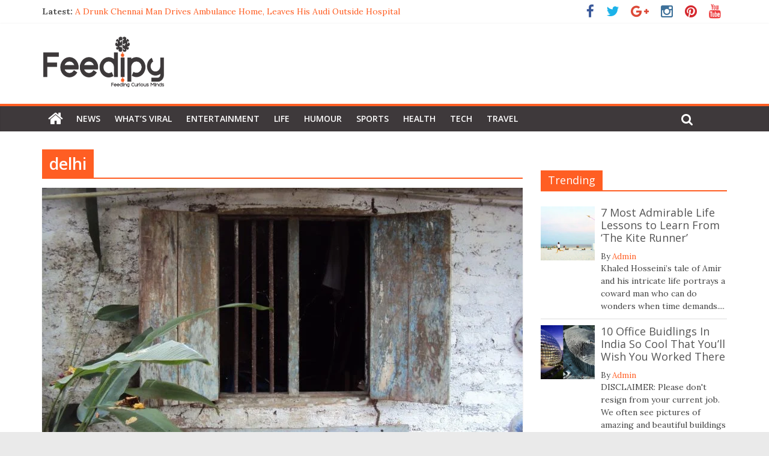

--- FILE ---
content_type: text/html; charset=utf-8
request_url: https://www.google.com/recaptcha/api2/aframe
body_size: 266
content:
<!DOCTYPE HTML><html><head><meta http-equiv="content-type" content="text/html; charset=UTF-8"></head><body><script nonce="VGeuDlmSCBJaA5_3lemd6w">/** Anti-fraud and anti-abuse applications only. See google.com/recaptcha */ try{var clients={'sodar':'https://pagead2.googlesyndication.com/pagead/sodar?'};window.addEventListener("message",function(a){try{if(a.source===window.parent){var b=JSON.parse(a.data);var c=clients[b['id']];if(c){var d=document.createElement('img');d.src=c+b['params']+'&rc='+(localStorage.getItem("rc::a")?sessionStorage.getItem("rc::b"):"");window.document.body.appendChild(d);sessionStorage.setItem("rc::e",parseInt(sessionStorage.getItem("rc::e")||0)+1);localStorage.setItem("rc::h",'1768915342881');}}}catch(b){}});window.parent.postMessage("_grecaptcha_ready", "*");}catch(b){}</script></body></html>

--- FILE ---
content_type: text/css
request_url: https://www.feedipy.com/wp-content/themes/colormag-child/style.css?ver=6.6.1
body_size: 676
content:
/*
Theme Name: Colormag child
Theme URL: http://feedipy.com
Description: This is child theme of Colormag child
Author: Jasgun
Author Url: http://feedipy.com
Template: colormag
Version: 0.1
*/

@import url("../colormag/style.css");
@import url('https://fonts.googleapis.com/css?family=Open+Sans:400,600');
img.custom-logo {width: 204px; height: 90px}

div.footer-socket-wrapper {
    padding: 10px 0px 20px;}

div.copyright {padding-top: 10px}

div.mc4wp-form-fields input {margin-bottom: 0px}
.footer-socket-wrapper{background-color: #3e393b;}
.wp-caption{border:0px solid!important;}
/* 25dec2017 changes */
h1, h2, h3, h4, h5, h6{font-family: 'Open Sans', sans-serif!important;}
h6 {
    font-size: 18px;
    line-height: 1.2;
}
.slider-featured-image:before{position:absolute;content:'';width:100%;height:100%;background: -moz-linear-gradient(top, rgba(0,0,0,0) 1%, rgba(0,0,0,0) 41%, rgba(0,0,0,0.64) 99%, rgba(0,0,0,0.65) 100%); /* FF3.6-15 */
background: -webkit-linear-gradient(top, rgba(0,0,0,0) 1%,rgba(0,0,0,0) 41%,rgba(0,0,0,0.64) 99%,rgba(0,0,0,0.65) 100%); /* Chrome10-25,Safari5.1-6 */
background: linear-gradient(to bottom, rgba(0,0,0,0) 1%,rgba(0,0,0,0) 41%,rgba(0,0,0,0.64) 99%,rgba(0,0,0,0.65) 100%); /* W3C, IE10+, FF16+, Chrome26+, Opera12+, Safari7+ */
filter: progid:DXImageTransform.Microsoft.gradient( startColorstr='#00000000', endColorstr='#a6000000',GradientType=0 ); /* IE6-9 */display:block;}
.highlights-featured-image:before{position:absolute;content:'';width:100%;height:100%;background: -moz-linear-gradient(top, rgba(0,0,0,0) 1%, rgba(0,0,0,0) 41%, rgba(0,0,0,0.64) 99%, rgba(0,0,0,0.65) 100%); /* FF3.6-15 */
background: -webkit-linear-gradient(top, rgba(0,0,0,0) 1%,rgba(0,0,0,0) 41%,rgba(0,0,0,0.64) 99%,rgba(0,0,0,0.65) 100%); /* Chrome10-25,Safari5.1-6 */
background: linear-gradient(to bottom, rgba(0,0,0,0) 1%,rgba(0,0,0,0) 41%,rgba(0,0,0,0.64) 99%,rgba(0,0,0,0.65) 100%); /* W3C, IE10+, FF16+, Chrome26+, Opera12+, Safari7+ */
filter: progid:DXImageTransform.Microsoft.gradient( startColorstr='#00000000', endColorstr='#a6000000',GradientType=0 ); /* IE6-9 */display:block;}
@media screen and (max-width: 1190px)
{
.inner-wrap {
    
}
}
/* close 25 dec changes */

/* 27dec2017 changes */
.home .below-entry-meta{display:none}
.wtpsw-date-post{display:none}

p {font-size: 16px; line-height: 1.5}

blockquote p {font-size: 18px}

h2 {font-size: 23px; padding-bottom: 12px; padding-top: 5px}

h1 {font-size: 27px!important; font-weight: 600!important; line-height: 1.3!important;}

/* close 27 dec changes */

@media screen and (max-width:600px)
{
#mc4wp_form_widget-7{display:none!important;}
.newsticker li {
      text-align: center;}
}
h4 {font-size: 22px; padding-bottom: 10px}

h6 {padding-bottom: 5px}